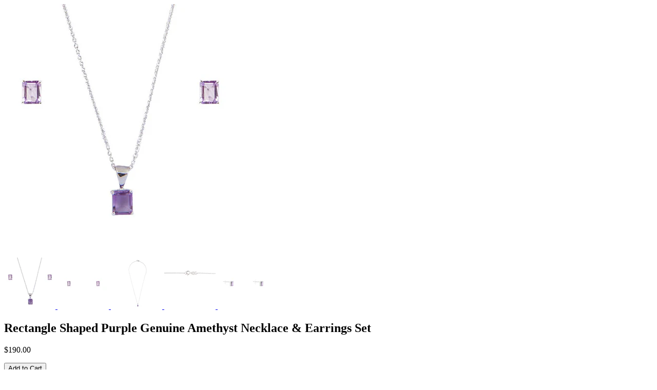

--- FILE ---
content_type: text/html; charset=utf-8
request_url: https://891mall.com/products/925-sterling-silver-necklace-earrings-set?view=quick
body_size: 1127
content:


<div id="product-10319245828">
<div class="product-quick-view desktop-12" style="position: relative; z-index: 0">
  <div class="product-photos row">
    
    <div class="bigimage desktop-10">
      <img id="product-main-image" src="//891mall.com/cdn/shop/products/Untitled-1_27d7d34d-207d-4419-aacc-c3071d430f4d_450x.jpg?v=1571609961" data-image-id="" alt='' title="Rectangle Shaped Purple Genuine Amethyst  Necklace & Earrings Set"/>
    </div>
    <div id="10319245828-gallery">	
      
      <a href="//891mall.com/cdn/shop/products/Untitled-1_27d7d34d-207d-4419-aacc-c3071d430f4d_450x.jpg?v=1571609961" data-image="//891mall.com/cdn/shop/products/Untitled-1_27d7d34d-207d-4419-aacc-c3071d430f4d_450x.jpg?v=1571609961" data-image-id="26142606596" class="thumb">
        <img class="thumbnail desktop-2" src="//891mall.com/cdn/shop/products/Untitled-1_27d7d34d-207d-4419-aacc-c3071d430f4d_100x.jpg?v=1571609961" data-image-id="26142606596" alt="925 Sterling Silver Necklace and Earrings" />
      </a>
      
      <a href="//891mall.com/cdn/shop/products/89143AC92NLZSG_4_450x.jpg?v=1648104076" data-image="//891mall.com/cdn/shop/products/89143AC92NLZSG_4_450x.jpg?v=1648104076" data-image-id="25092799236" class="thumb">
        <img class="thumbnail desktop-2" src="//891mall.com/cdn/shop/products/89143AC92NLZSG_4_100x.jpg?v=1648104076" data-image-id="25092799236" alt="Rectangle Shaped Purple Genuine Amethyst  Necklace & Earrings Set" />
      </a>
      
      <a href="//891mall.com/cdn/shop/products/1_c80195c7-fbdf-459c-8822-cdea1fb621ed_450x.jpg?v=1648105166" data-image="//891mall.com/cdn/shop/products/1_c80195c7-fbdf-459c-8822-cdea1fb621ed_450x.jpg?v=1648105166" data-image-id="32847015248022" class="thumb">
        <img class="thumbnail desktop-2" src="//891mall.com/cdn/shop/products/1_c80195c7-fbdf-459c-8822-cdea1fb621ed_100x.jpg?v=1648105166" data-image-id="32847015248022" alt="Rectangle Shaped Purple Genuine Amethyst  Necklace & Earrings Set" />
      </a>
      
      <a href="//891mall.com/cdn/shop/products/89143AC92NLZSG_5_450x.jpg?v=1648105166" data-image="//891mall.com/cdn/shop/products/89143AC92NLZSG_5_450x.jpg?v=1648105166" data-image-id="25092799620" class="thumb">
        <img class="thumbnail desktop-2" src="//891mall.com/cdn/shop/products/89143AC92NLZSG_5_100x.jpg?v=1648105166" data-image-id="25092799620" alt="Rectangle Shaped Purple Genuine Amethyst  Necklace & Earrings Set" />
      </a>
      
      <a href="//891mall.com/cdn/shop/products/89143AC92NLZSG_6_14250f3e-7dd5-4460-9d19-43e5db6023dd_450x.jpg?v=1648105166" data-image="//891mall.com/cdn/shop/products/89143AC92NLZSG_6_14250f3e-7dd5-4460-9d19-43e5db6023dd_450x.jpg?v=1648105166" data-image-id="32847043821718" class="thumb">
        <img class="thumbnail desktop-2" src="//891mall.com/cdn/shop/products/89143AC92NLZSG_6_14250f3e-7dd5-4460-9d19-43e5db6023dd_100x.jpg?v=1648105166" data-image-id="32847043821718" alt="Rectangle Shaped Purple Genuine Amethyst  Necklace & Earrings Set" />
      </a>
       
    </div>
  </div>

  <script type="text/javascript">
    $('.thumb').click(function() {
      var newImage = $(this).attr('href');
      $( '#product-main-image' ).attr({ src: newImage }); 
      return false;
    });        
  </script>

  <div class="product-right">
    <div class="product-description">
      
      <h2>Rectangle Shaped Purple Genuine Amethyst  Necklace &amp; Earrings Set</h2>
      <p class="product-prices">
        
        
        <span class="product-price" itemprop="price">$190.00</span>
        
        
      </p>  

      <form action="/cart/add" method="post" data-money-format="${{amount}}" id="product-form-10319245828">
  
  <div class="what-is-it">
    
  </div>
  <div class="product-variants"></div><!-- product variants -->  
  <input  type="hidden" id="" name="id" value="38469304452" />    
  

    
  <div class="product-add">
    
    <input type="submit" name="button" class="add" value="Add to Cart" />
  </div>
  <p class="add-to-cart-msg"></p> 
  
</form>    


<script>
  // Shopify Product form requirement
  selectCallback = function(variant, selector) {
    var $product = $('#product-' + selector.product.id);    
    
    jQuery(function() {
      jQuery('.swatch :radio').change(function() {
        var optionIndex = jQuery(this).closest('.swatch').attr('data-option-index');
        var optionValue = jQuery(this).val();
        jQuery(this)
        .closest('form')
        .find('.single-option-selector')
        .eq(optionIndex)
        .val(optionValue)
        .trigger('change');
      });
    }); 
        
    if (variant && variant.available == true) {
      if(variant.compare_at_price > variant.price){
        $('.was', $product).html(Shopify.formatMoney(variant.compare_at_price, $('form', $product).data('money-format')))        
      } else {
        $('.was', $product).text('')
      } 
      $('.product-price', $product).html(Shopify.formatMoney(variant.price, $('form', $product).data('money-format'))) 
      $('.add', $product).removeClass('disabled').removeAttr('disabled').val('Add to Cart');
    } else {
      var message = variant ? "Sold Out" : "Sold Out";
      $('.was', $product).text('')
      $('.product-price', $product).text(message);
      $('.add', $product).addClass('disabled').attr('disabled', 'disabled').val(message); 
    } 
    
    
    if (variant && variant.featured_image) {
      var original_image = $("#product-main-image"), new_image = variant.featured_image;
      Shopify.Image.switchImage(new_image, original_image[0], function (new_image_src, original_image, element) {
        
        $(element).parents('a').attr('href', new_image_src);
        $(element).attr('src', new_image_src);   
        $(element).attr('data-image', new_image_src);   
        $(element).attr('data-zoom-image',new_image_src);
		
        $('.thumbnail[data-image-id="' + variant.featured_image.id + '"]').trigger('click');
             
      });
    }
    
  }; 
</script>


<script>$(window).load(function() { $('.selector-wrapper:eq()').hide(); });</script>
      
      <div class="desc">
        <div class="share-icons">
  <a title="Share on Facebook" href="//www.facebook.com/sharer.php?u=https://891mall.com/products/925-sterling-silver-necklace-earrings-set" class="facebook" target="_blank"><i class="fa fa-facebook fa-2x" aria-hidden="true"></i></a>
  <a title="Share on Twitter"  href="//twitter.com/home?status=https://891mall.com/products/925-sterling-silver-necklace-earrings-set via @" title="Share on Twitter" target="_blank" class="twitter"><i class="fa fa-twitter fa-2x" aria-hidden="true"></i></a>

    
  
  
</div>
        <a href="/products/925-sterling-silver-necklace-earrings-set" class="full-click">View Full Details</a>
      </div>
    </div>
  </div>  
</div>

<script>
  // Quantity values
  $('.up').click(function(e){
    e.preventDefault();
    fieldName = $(this).attr('field');
    // Get its current value
    var currentVal = parseInt($('input[name='+fieldName+']').val());
    // If is not undefined
    if (!isNaN(currentVal)) {
      // Increment
      $('input[name='+fieldName+']').val(currentVal + 1);
    } else {
      // Otherwise put a 0 there
      $('input[name='+fieldName+']').val(1);
    }
  });
  $(".down").click(function(e) {
    e.preventDefault();
    fieldName = $(this).attr('field');
    // Get its current value
    var currentVal = parseInt($('input[name='+fieldName+']').val());
    // If it isn't undefined or its greater than 0
    if (!isNaN(currentVal) && currentVal > 1) {
      // Decrement one
      $('input[name='+fieldName+']').val(currentVal - 1);
    } else {
      // Otherwise put a 0 there
      $('input[name='+fieldName+']').val(1);
    }
  }); 
  
  $('.add').on('click', addToCart ); 
  
  $(document).ajaxComplete(function() {
    Currency.convertAll(defaultCurrency, Currency.currentCurrency);
  });
  
  
</script>
</div>